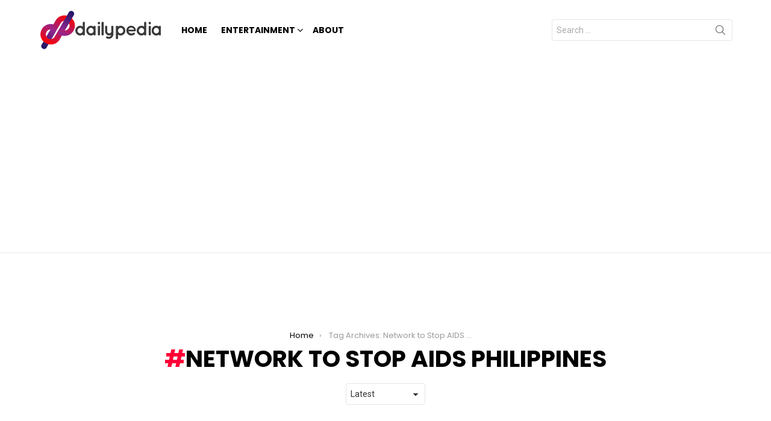

--- FILE ---
content_type: text/html; charset=utf-8
request_url: https://www.google.com/recaptcha/api2/aframe
body_size: 267
content:
<!DOCTYPE HTML><html><head><meta http-equiv="content-type" content="text/html; charset=UTF-8"></head><body><script nonce="QZ69tzJYibpb1knw3-MLsA">/** Anti-fraud and anti-abuse applications only. See google.com/recaptcha */ try{var clients={'sodar':'https://pagead2.googlesyndication.com/pagead/sodar?'};window.addEventListener("message",function(a){try{if(a.source===window.parent){var b=JSON.parse(a.data);var c=clients[b['id']];if(c){var d=document.createElement('img');d.src=c+b['params']+'&rc='+(localStorage.getItem("rc::a")?sessionStorage.getItem("rc::b"):"");window.document.body.appendChild(d);sessionStorage.setItem("rc::e",parseInt(sessionStorage.getItem("rc::e")||0)+1);localStorage.setItem("rc::h",'1768621522593');}}}catch(b){}});window.parent.postMessage("_grecaptcha_ready", "*");}catch(b){}</script></body></html>